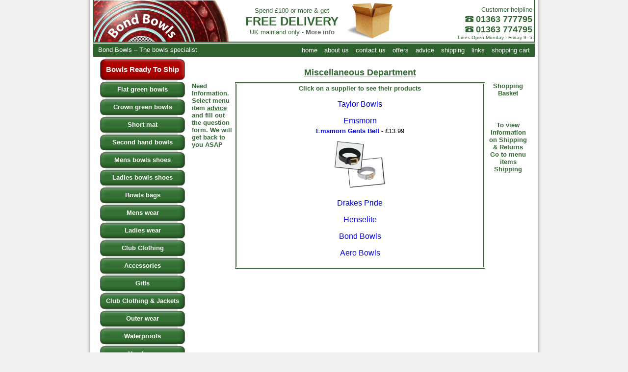

--- FILE ---
content_type: text/html
request_url: https://www.bondbowls.co.uk/misc_pages/emsmorn.asp
body_size: 3116
content:

<!DOCTYPE HTML PUBLIC "-//W3C//DTD HTML 4.01 Transitional//EN">
<html>
<head>
<title>Bond Bowls | Products</title>
<meta http-equiv="Content-Type" content="text/html; charset=iso-8859-1">
<style>
<!--
BODY{
scrollbar-face-color:#C0FFC0;
scrollbar-arrow-color:brown;
scrollbar-track-color:#336633;
scrollbar-shadow-color:'';
scrollbar-highlight-color:'';
scrollbar-3dlight-color:'';
scrollbar-darkshadow-Color:'';
}
a{text-decoration:none}
//-->
</style>
<script language="JavaScript" type="text/JavaScript">
<!--



function MM_preloadImages() { //v3.0
  var d=document; if(d.images){ if(!d.MM_p) d.MM_p=new Array();
    var i,j=d.MM_p.length,a=MM_preloadImages.arguments; for(i=0; i<a.length; i++)
    if (a[i].indexOf("#")!=0){ d.MM_p[j]=new Image; d.MM_p[j++].src=a[i];}}
}
//-->
</script>
<link href="../css/css.css" rel="stylesheet" type="text/css">
<!-- Global site tag (gtag.js) - Google Analytics -->
<script async src="https://www.googletagmanager.com/gtag/js?id=UA-63013852-2"></script>
<script>
  window.dataLayer = window.dataLayer || [];
  function gtag(){dataLayer.push(arguments);}
  gtag('js', new Date());

  gtag('config', 'UA-63013852-2');
</script>
</head>

<body>
<table width="900" border="0" align="center" cellpadding="0" cellspacing="0" class="main">
  <tr> 
    <td colspan="2" class="top_cell"><table width="896" border="0" align="center" cellpadding="0" cellspacing="0">
        <tr> 
          <td width="290"><a href="../index.asp"><img src="../css/bond_bowls_logo.jpg" width="281" height="84" border="0"></a></td>
          <td><table width="320" border="0" cellspacing="0" cellpadding="0">
              <tr> 
                <td width="226"><div align="center"><font color="#336633" size="2">Spend 
                    &pound;100 or more &amp; get</font><font color="#336633"></font><font color="#336633"><br>
                    <strong><font size="5">FREE DELIVERY</font></strong><br>
                    <font size="2">UK mainland only - <a href="../others/shipping.asp" class="contact_link">More 
                    info</a></font></font></div></td>
                <td width="94" valign="middle"><p align="right"><img src="../css/delivery_pic.jpg" width="94" height="73"></p></td>
              </tr>
            </table></td>
          <td width="280" valign="bottom"><table width="280" border="0" cellpadding="3" cellspacing="0">
              <tr> 
                <td width="280"><div align="right"><font color="#FFFFFF" size="4" face="Verdana, Arial, Helvetica, sans-serif"><font color="#336633" size="2">Customer 
                    helpline</font><font color="#336633"><strong><br>
                    <img src="../phone_icon.jpg" width="17" height="13">&nbsp;01363 
                    777795 <br>
                    <img src="../phone_icon.jpg" width="17" height="13">&nbsp;01363 
                    774795</strong></font> </font><font color="#336633" size="2" face="Verdana, Arial, Helvetica, sans-serif"><br>
                    <font size="1">Lines Open   Monday - Friday  9 -5 </font></font></div></td>
              </tr>
            </table></td>
        </tr>
      </table></td>
  </tr>
  <tr> 
    <td colspan="2" class="top_bar"><div align="right"> 
        <table width="900" border="0" cellspacing="0" cellpadding="0">
          <tr> 
            <td width="220"><a href="../index.asp" class="home_link">Bond Bowls 
              &#8211; The bowls specialist</a> </td>
            <td><div align="right"><a href="../index.asp" class="sub_links">home</a> 
                <a href="../others/about.asp" class="sub_links">about us</a> <a href="../others/contact.asp" class="sub_links">contact 
                us</a> <a href="../others/offers.asp" class="sub_links">offers</a> 
                <a href="../others/advice2.asp" class="sub_links">advice</a> <a href="../others/shipping.asp" class="sub_links">shipping</a> 
                <a href="../others/links.asp" class="sub_links">links</a> <a href="../cart.asp" class="sub_links">shopping 
                cart</a></div></td>
          </tr>
        </table>
      </div></td>
  </tr>
  <tr> 
    <td width="182" valign="top"> <div align="center"><a href="../christmas.asp" class="christmas_button">Bowls Ready To Ship</a><a href="../bowls.asp" class="main_button">Flat green bowls</a><a href="../crown_green.asp" class="main_button">Crown 
        green bowls</a><a href="../shortmat.asp" class="main_button">Short mat</a><a href="../second_hand_bowls.asp" class="main_button">Second hand bowls</a> 
         <a href="../shoes.asp" class="main_button">Mens bowls shoes</a><a href="../shoes_ladies.asp" class="main_button">Ladies bowls shoes</a>   
 <a href="../bags.asp" class="main_button">Bowls bags</a> <a href="../mens.asp" class="main_button">Mens wear</a> <a href="../ladies.asp" class="main_button">Ladies 
        wear</a> <a href="../club_pages/bond.asp" class="main_button">Club Clothing</a><a href="../misc.asp" class="main_button">Accessories</a><a href="../trophies.asp" class="main_button">Gifts</a><a href="../club.asp" class="main_button">Club Clothing &amp; Jackets</a> 
        <a href="../outer_wear.asp" class="main_button">Outer wear</a> <a href="../waterproofs.asp" class="main_button">Waterproofs</a> 
        <a href="../headwear.asp" class="main_button">Headwear</a> <a href="../measures.asp" class="main_button">Measures</a> 
        <a href="../Club_equipment.asp" class="main_button">Club equipment</a><a href="../jacksmats.asp" class="main_button">Jacks & mats</a>   
          </div></td>
    <td width="718" valign="top"><br>
      <table width="98%" border="0" align="center" cellpadding="3" cellspacing="0">
        <tr> 
          <td valign="top"> <div align="center"> 
              <p align="center"><u><font color="#336633" size="+1" face="Arial, Helvetica, sans-serif"><strong>Miscellaneous 
                Department</strong></font></u></p>
            </div></td>
        </tr>
        <tr> 
          <td valign="top"> <table width="100%" border="0" cellpadding="3" cellspacing="0">
              <tr> 
                <td width="23%" height="181" valign="top"> <p><font color="#336633" size="2" face="Verdana, Arial, Helvetica, sans-serif"><strong>Need 
                    Information. Select menu item <u>advice</u> and fill out the 
                    question form. We will get back to you ASAP</strong></font></p></td>
                <td width="50%" rowspan="3" align="center" valign="top"> <div align="center"> 
                    <table width="100%" border="1" bordercolor="#336633">
                      <tr> 
                        <td bordercolor="#336633"> <div align="center"><strong><font color="#336633" size="-1" face="Verdana, Arial, Helvetica, sans-serif">Click 
                            on a supplier to see their products </font></strong> 
                            <br>
                            <p><font face="Verdana, Arial, Helvetica, sans-serif"><a href="taylor.asp">Taylor 
                              Bowls</a></font> 
                            <p><font face="Verdana, Arial, Helvetica, sans-serif"><a href="emsmorn.asp">Emsmorn</a></font> 
                              
                            <table width="500" border="0" cellspacing="2" cellpadding="2">
                              <tr> 
                                <td><div align="center"><font size="2" face="Verdana, Arial, Helvetica, sans-serif"><strong><a href="../detail.asp?itemid=295">Emsmorn Gents Belt</a></strong> 
                                    - &pound;13.99</font></div></td>
                              </tr>
                              <tr> 
                                <td><div align="center"><a href="../detail.asp?itemid=295"><img src="../pics/small/2810225s.jpg" border="0"></a></div></td>
                              </tr>
                            </table>
                            
                            <p><font face="Verdana, Arial, Helvetica, sans-serif"><a href="drakes.asp">Drakes 
                              Pride </a></font>
                            <p><font face="Verdana, Arial, Helvetica, sans-serif"><a href="henselite.asp">Henselite</a></font>
                            <p><font face="Verdana, Arial, Helvetica, sans-serif"><a href="bond.asp">Bond 
                              Bowls</a> </font> 
                            <p><font face="Verdana, Arial, Helvetica, sans-serif"><a href="comfit.asp">Aero Bowls</a></font> <br>
                              <br>
                            </div></td>
                      </tr>
                    </table>
                  </div>
                  <p>&nbsp;</p></td>
                <td width="27%" rowspan="3" align="left" valign="top"> <div align="center"> 
                    <p><font color="#336633" size="-1" face="Arial, Helvetica, sans-serif"><strong>Shopping 
                      Basket</strong></font></p>
                    <br>
                    <div align="center"> 
                      <p align="center"><font color="#336633" size="-1" face="Arial, Helvetica, sans-serif"><strong>To 
                        view Information on Shipping &amp; Returns<br>
                        Go to menu items <u>Shipping</u></strong></font></p>
                      <p align="center">&nbsp; </p>
                    </div>
                  </div></td>
              </tr>
              <tr> 
                <td height="84" valign="top"><font color="#336633" size="-1" face="Arial, Helvetica, sans-serif">&nbsp;</font></td>
              </tr>
              <tr> 
                <td valign="top">&nbsp;</td>
              </tr>
            </table></td>
        </tr>
        <tr> 
          <td height="66" align="center" valign="top">&nbsp;</td>
        </tr>
      </table> </td>
  </tr>
  <tr class="bottom_cell"> 
    <td width="182" height="24"><a href="http://www.noodlenet.co.uk" class="home_link">Design 
      by nOOdleNET</a></td>
    <td width="718" height="24"><div align="right"><a href="../index.asp" class="sub_links">home</a> 
        <a href="../others/about.asp" class="sub_links">about us</a> <a href="../others/contact.asp" class="sub_links">contact 
        us</a> <a href="../others/offers.asp" class="sub_links">offers</a> <a href="../others/advice2.asp" class="sub_links">advice</a> 
        <a href="../others/shipping.asp" class="sub_links">shipping</a> <a href="../others/links.asp" class="sub_links">links</a> 
        <a href="../cart.asp" class="sub_links">shopping cart</a></div></td>
  </tr>
</table>
</body>
</html>


--- FILE ---
content_type: text/css
request_url: https://www.bondbowls.co.uk/css/css.css
body_size: 775
content:
html{ margin:0; padding:0; height:100%; border:none;}

body{
padding:0px 0px 0px 0px;
margin:0px 0px 0px 0px;
background-color: #F1F1F1; 
background-image:url('bg_w.gif');
background-repeat: repeat-y;
background-position:top; 
height:100%;
font-family: Arial, helvetica, sans-serif;
}
.main{
height:100%;
}

.top_cell{
background-image:url('top_bg.gif');
height:87px;
background-position:bottom; 
}

.top_bar{
background-image:url('top_bar.jpg');
background-repeat: repeat-x;
height:30px;
}

.home_link{
color:#ffffff;
text-decoration: none;
font-size:10pt;
padding-left:10px;
}

.home_link:hover{
color:#104810;
}
.sub_links{
color:#ffffff;
text-decoration: none;
font-size:10pt;
padding-right:10px;
}
.sub_links:hover{
color:#104810;
}

.main_button_top{
margin-left:14px;
display: block;
color:#ffffff;
text-decoration: none;
font-size:10pt;
width:173px;
height:32px;
background-image:url('button_top.jpg');
padding-top:8px;
font-weight:bold;
margin-bottom:4px;
max-height:24px;
margin-top:10px;
}

.main_button_top:hover{
background-image:url('button_bottom.jpg');
}

.main_button{
margin-left:14px;
display: block;
color:#ffffff;
text-decoration: none;
font-size:10pt;
width:173px;
height:32px;
background-image:url('button_top.jpg');
padding-top:8px;
font-weight:bold;
margin-bottom:4px;
max-height:24px;
}

.main_button:hover{
background-image:url('button_bottom.jpg');
}


.main_button_under{
margin-left:14px;
display: block;
color:#ffffff;
text-decoration: none;
font-size:8pt;
width:173px;
height:32px;
background-image:url('button_top.jpg');
padding-top:8px;
font-weight:bold;
margin-bottom:4px;
max-height:24px;
}

.main_button_under:hover{
background-image:url('button_bottom.jpg');
}

.christmas_button{
margin-left:14px;
display: block;
color:#ffffff;
text-decoration: none;
font-size:11pt;
width:173px;
height:42px;
background-image:url('christmas_button.jpg');
padding-top:13px;
font-weight:bold;
margin-bottom:4px;
margin-top:4px;
max-height:29px;
}
.main_button:hover{
background-image:url('button_bottom.jpg');
}


.christmas_button:hover{
background-image:url('christmas_button_bottom.jpg'); 
}

.contact_link{
color:#606060; 
text-decoration: none;
font-weight:bold;
}

.contact_link:hover{
color:#336633;
}

.contact_link2{
color:#ffffff;
text-decoration: none;
font-weight:bold;
}
.green_link{
color:#336633;
font-weight:bold;
font-size:10pt;
}
.green_link:hover{
color:#606060; 
}

.green_link_active{
color:#336633;
font-weight:900;
font-size:10pt;
text-decoration:underline;
}
.green_link:hover{
color:#606060; 
}

.contact_link2:hover{
color:#dddddd;
}

.delivery_home{
color:#ffffff;
text-decoration: none;
font-size:10pt;
width:300px;
height:80px;
background-image:url('home_notice.jpg');
}

.home_box{
padding-right:12px;
}

.image {
	position: relative;
	width: 650px;
} 

.news_text {
position: absolute;
top: 9px;
left: 0px;
width: 262px; 
height:60px;
text-align:center;
color: #ffffff;


 }
